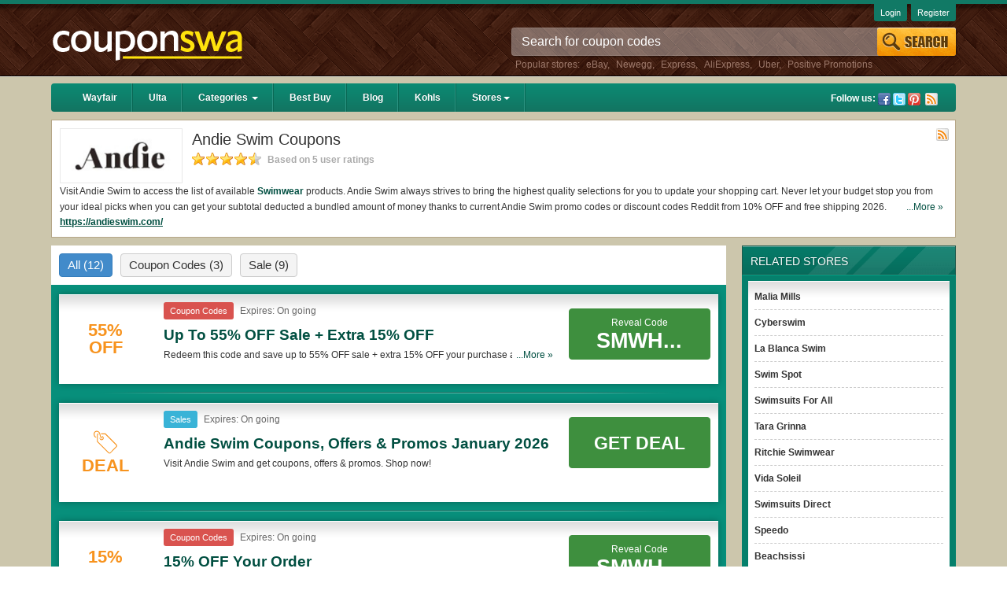

--- FILE ---
content_type: text/html; charset=UTF-8
request_url: https://couponswa.com/stores/andie-swim-coupons/
body_size: 14215
content:
<!DOCTYPE html>
<html lang="en">
<head>

    <meta content="text/html; charset=utf-8" http-equiv="Content-Type">
	<meta http-equiv="X-UA-Compatible" content="IE=edge" />
	<meta name="viewport" content="width=device-width, initial-scale=1" />

    
	<!-- Google tag (gtag.js) -->
<script async src="https://www.googletagmanager.com/gtag/js?id=G-HLN6YQJ51T"></script>
<script>
  window.dataLayer = window.dataLayer || [];
  function gtag(){dataLayer.push(arguments);}
  gtag('js', new Date());

  gtag('config', 'G-HLN6YQJ51T');
</script>
    
    <script type="text/javascript">
/*<![CDATA[*/

        var YII_CSRF_TOKEN = "29f164e31e93dfc0c90f49f821f2ca848d3997b4";
        var baseUrl = "https://couponswa.com";
        var themeUrl = "/themes/mobile";
        var userDevice = "computer";
    
/*]]>*/
</script>
<title>Andie Swim Coupons, Promo Codes & Deals 2026</title>
        <meta name="description" content="Find the latest verified Andie Swim Promo Codes, Coupons & Free Shipping. Save now Andie Swim Coupon Codes at Couponswa.com"/>
        <meta name="keywords" content="Andie Swim promo codes" />
        <meta name="title" content="Andie Swim Coupons, Promo Codes & Deals 2026" />
    <meta property="og:type" content="website" />
    <meta property="og:url" content="https://couponswa.com/stores/andie-swim-coupons/" />
    <meta property="og:image" content="https://couponswa.com/upload/store/large/2022_01_20_1642676153268_andie-swim-qfdmw.jpg" />
    <meta property="og:site_name" content="Couponswa {year}: Find Coupons & Discount Codes" />

    <meta name="generator" content="Couponswa {year}: Find Coupons & Discount Codes" />
    <link rel="image_src" href="https://couponswa.com/upload/store/large/2022_01_20_1642676153268_andie-swim-qfdmw.jpg" />
    <link href="/themes/mobile/files/img/favicon.ico" type="image/x-icon" rel="shortcut icon" />
    <link rel="canonical" href="https://couponswa.com/stores/andie-swim-coupons/" />
    <meta name="referrer" content="unsafe-URL">
    <meta name="msvalidate.01" content="0AF4F2848E612CBA2874AC0E404E4165" />
        <!-- speed optimize -->
    <link rel="preconnect" href="http://netgo.agoz.me">
    <link rel="preconnect" href="https://www.google-analytics.com">
<!-- Google Tag Manager -->
<script>(function(w,d,s,l,i){w[l]=w[l]||[];w[l].push({'gtm.start':
new Date().getTime(),event:'gtm.js'});var f=d.getElementsByTagName(s)[0],
j=d.createElement(s),dl=l!='dataLayer'?'&l='+l:'';j.async=true;j.src=
'https://www.googletagmanager.com/gtm.js?id='+i+dl;f.parentNode.insertBefore(j,f);
})(window,document,'script','dataLayer','GTM-MK6QTCF');</script>
<!-- End Google Tag Manager -->
    <link rel="stylesheet" href="/themes/mobile/files/css/style.min.css?v=31052021" />        <link rel="alternate" type="application/rss+xml" title="Couponswa {year}: Find Coupons & Discount Codes » Feed" href="https://couponswa.com/feed/" />

<script>
var elementTracking = '.clickredeem, .title-coupon span';
var siteTracking = 'couponswa';
var storeIdTracking = '4461';
var storeNameTracking = 'Andie Swim';
var couponNameTracking = '';
var couponIdTracking = '';
var referer = '';
var device = 'computer';
var uId = '5vvthyc3n93mjpivovz9ado8ccofq';
var queryString = '';

</script>

<script>
  (function(i,s,o,g,r,a,m){i['GoogleAnalyticsObject']=r;i[r]=i[r]||function(){
  (i[r].q=i[r].q||[]).push(arguments)},i[r].l=1*new Date();a=s.createElement(o),
  m=s.getElementsByTagName(o)[0];a.async=1;a.src=g;m.parentNode.insertBefore(a,m)
  })(window,document,'script','https://www.google-analytics.com/analytics.js','ga');

  ga('create', 'UA-48307066-2', 'auto');
  ga('send', 'pageview');
</script>
    <!-- Remove unwant params from url-->
    <script type="text/javascript">
        var blockParams = ["gclid"];
        var url = new URL(document.URL);
        if(url.searchParams.get('gclid')){
            blockParams.forEach(function (param) {
                url.searchParams.delete(param);
            });
            window.history.pushState('', '', url.href);
        }
    </script>
    <!-- END Remove unwant params from url-->
</head>
<body class="tc-body">
    <!-- Google Tag Manager (noscript) -->
<noscript><iframe src="https://www.googletagmanager.com/ns.html?id=GTM-MK6QTCF"
height="0" width="0" style="display:none;visibility:hidden"></iframe></noscript>
<!-- End Google Tag Manager (noscript) -->
<div class="header">
    <div class="container">
        <div class="row">
            <div class="col-sm-4 col-md-3 hidden-xs">
                <div class="logo">
                    <a href="https://couponswa.com">
                        <img class="img-responsive" src="[data-uri]"
                        alt="Couponswa {year}: Find Coupons & Discount Codes">
                    </a>
                </div>
            </div> <!-- END:Logo -->
            <!-- START:Search Box -->
            <div class="col-sm-8 col-md-6 col-md-offset-3 hidden-xs">
    <div class="search-box">
        <form class="form-inline" id="searchForm" method="get" action="https://couponswa.com/">
            <div class="form-group">
                <input type="hidden" id="storeSuggestUrl" value="https://couponswa.com/store-suggest/" />
                <input type="text" class="form-control" name="s" id="search-top" value="" autocomplete="off" placeholder="Search for coupon codes" title="Search" />
            </div>
            <input id="Search" type="submit" value="" name="Search" title="Search" />
            <div id="ajaxsuggest" class="auto-complete hidden-xs"></div>
        </form>
        <p class="search-links">Popular stores: <a href="https://couponswa.com/stores/ebay-coupons/" title="eBay coupons">eBay</a>, <a href="https://couponswa.com/stores/newegg-coupons/" title="Newegg coupons">Newegg</a>, <a href="https://couponswa.com/stores/express-coupons/" title="Express coupons">Express</a>, <a href="https://couponswa.com/stores/aliexpress-coupons/" title="AliExpress coupons">AliExpress</a>, <a href="https://couponswa.com/stores/uber-coupons/" title="Uber coupons">Uber</a>, <a href="https://couponswa.com/stores/positive-promotions-coupons/" title="Positive Promotions coupons">Positive Promotions</a></p>    </div>
</div> <!-- END:Search Box -->            <!-- END:Search Box -->
        </div>
        <div class="user-link hidden-xs">
                            <a href="https://couponswa.com/login/">Login</a>
                <a href="https://couponswa.com/register/">Register</a>
                    </div>
    </div> <!-- END:Container -->
</div> <!-- END:Header -->
<div class="container-brown">
    <div class="container">
        <div class="navbar navbar-inverse navbar-green" role="navigation">
    <div class="navbar-header">
        <button type="button" class="navbar-toggle" data-toggle="collapse" data-target=".navbar-collapse">
            <span class="sr-only">Toggle navigation</span>
            <span class="icon-bar"></span>
            <span class="icon-bar"></span>
            <span class="icon-bar"></span>
        </button>
        <button type="button" class="btn btn-transperent visible-xs" data-toggle="collapse" data-target="#search-sm">
            <span class="glyphicon glyphicon-search"></span>
        </button>
        <div class="navbar-brand visible-xs">
            <a href="https://couponswa.com">Couponswa</a>
        </div>
    </div>
    <!-- START:Menu Dropdown -->
    <div class="collapse navbar-collapse">
        <ul class="nav navbar-nav">
                                    <li class=""><a href="/stores/wayfair-coupons/">Wayfair</a></li>
                                                <li class=""><a href="/stores/ulta-coupons/">Ulta</a></li>
                                                <li class="dropdown "><a href="/categories/" class="dropdown-toggle" data-hover="dropdown" data-delay="0" data-close-others="false">Categories <b class="caret hidden-xs"></b></a>
                            <ul class="dropdown-menu hidden-xs">
    <li><a href="https://couponswa.com/coupon-category/shoes/">Shoes</a></li>
    <li><a href="https://couponswa.com/coupon-category/apparel/">Apparel</a></li>
    <li><a href="https://couponswa.com/coupon-category/food-beverage/">Food & Beverage </a></li>
    <li><a href="https://couponswa.com/coupon-category/flowers-gifts/">Flowers & Gifts </a></li>
    <li><a href="https://couponswa.com/coupon-category/gift-baskets/">Gift Baskets </a></li>
    <li><a href="https://couponswa.com/coupon-category/electronics/">Electronics</a></li>
    <li><a href="https://couponswa.com/coupon-category/home-decor/">Home Decor</a></li>
    <li><a href="https://couponswa.com/coupon-category/daily-deals/">Daily Deals</a></li>
    <li><a href="https://couponswa.com/coupon-category/home-and-garden/">Home and Garden </a></li>
    <li><a href="https://couponswa.com/coupon-category/department-stores/">Department-stores</a></li>
</ul>
                        </li>
                                            <li class=""><a href="/stores/best-buy-coupons/">Best Buy</a></li>
                                                <li class=""><a href="/blog/">Blog</a></li>
                                                <li class=""><a href="/stores/kohls-coupons/">Kohls</a></li>
                                         <li class="dropdown "><a href="/stores" class="dropdown-toggle" data-hover="dropdown" data-delay="0" data-close-others="false">Stores<b class="caret hidden-xs"></b></a>
                            <ul class="dropdown-menu hidden-xs">
    <li><a href="https://couponswa.com/stores/target-coupons/">Target</a></li>
    <li><a href="https://couponswa.com/stores/lane-bryant-coupons/">Lane Bryant</a></li>
    <li><a href="https://couponswa.com/stores/rug-doctor-coupons/">Rug Doctor</a></li>
    <li><a href="https://couponswa.com/stores/adam-and-eve-coupons/">Adam and Eve</a></li>
    <li><a href="https://couponswa.com/stores/omaha-steaks-coupons/">Omaha Steaks</a></li>
    <li><a href="https://couponswa.com/stores/wayfair-coupons/">Wayfair</a></li>
    <li><a href="https://couponswa.com/stores/adorama-coupons/">Adorama</a></li>
    <li><a href="https://couponswa.com/stores/woot-coupons/">Woot</a></li>
    <li><a href="https://couponswa.com/stores/proflowers-coupons/">ProFlowers</a></li>
    <li><a href="https://couponswa.com/stores/shari-s-berries-coupons/">Shari's Berries</a></li>
    <li><a href="https://couponswa.com/stores/boscovs-coupons/">Boscovs</a></li>
    <li><a href="https://couponswa.com/stores/cvs-photo-coupons/">CVS Photo</a></li>
    <li><a href="https://couponswa.com/stores/justice-coupons/">Justice</a></li>
    <li><a href="https://couponswa.com/stores/autozone-coupons/">AutoZone</a></li>
    <li><a href="https://couponswa.com/stores/belk-coupons/">Belk</a></li>
    <li><a href="https://couponswa.com/stores/cabelas-coupons/">Cabelas</a></li>
    <li><a href="https://couponswa.com/stores/nordstrom-coupons/">NORDSTROM</a></li>
    <li><a href="https://couponswa.com/stores/restoration-hardware-coupons/">Restoration Hardware</a></li>
    <li><a href="https://couponswa.com/stores/ulta-coupons/">ULTA</a></li>
    <li><a href="https://couponswa.com/stores/home-depot-coupons/">Home Depot</a></li>
    <li><a href="https://couponswa.com/stores/ltd-commodities-coupons/">LTD Commodities</a></li>
    <li><a href="https://couponswa.com/stores/hautelook-coupons/">HauteLook</a></li>
    <li><a href="https://couponswa.com/stores/pottery-barn-coupons/">Pottery Barn</a></li>
    <li><a href="https://couponswa.com/stores/ollies-coupons/">Ollies</a></li>
    <li><a href="https://couponswa.com/stores/doordash-coupons/">Doordash</a></li>
    <li><a href="https://couponswa.com/stores/steelseries-coupons/">SteelSeries</a></li>
    <li><a href="https://couponswa.com/stores/belkin-coupons/">Belkin</a></li>
    <li><a href="https://couponswa.com/stores/oculus-coupons/">Oculus</a></li>
</ul>
                        </li>
        </ul>
        <!-- END:Menu Dropdown -->

        <div class="follow-us pull-right hidden-xs">
            <span>Follow us:</span>
            <a class="facebook" href="https://www.facebook.com/CouponSwacom/" target="_blank" rel="nofollow" title="Facebook">Facebook</a><a class="twitter" href="https://twitter.com/couponswa/" target="_blank" rel="nofollow" title="Twitter">Twitter</a><a class="pin" href="https://www.pinterest.com/Couponswa/" target="_blank" rel="nofollow" title="Pinterest">Pinterest</a>            <a class="rss" href="https://couponswa.com/feed/?post_type=coupon" target="_blank" rel="nofollow">Rss</a>
        </div>
    </div>
</div><div class="search-mobile hidden-ms">
    <form id="search-sm" class="form-inline collapse" method="get" action="https://couponswa.com/">
        <div class="form-group">
            <input type="hidden" id="mobileSuggestUrl" value="https://couponswa.com/coupon/public/default/ajaxMobileSuggest/" />
            <input type="text" id="search-mobile" class="form-control" autocomplete="off" placeholder="Search coupon..." name="s" />
        </div>
    </form>
    <ul id="autocomplete-mobile"></ul>
</div><div class="row">
    <div class="store-info clearfix">
        <a href="https://couponswa.com/go-store/andie-swim-coupons/"><img class="logo img-responsive" alt="Andie Swim Coupons" src="/upload/store/large/2022_01_20_1642676153268_andie-swim-qfdmw.jpg" /></a>
        <h1>Andie Swim Coupons</h1>
        <div class="star-rating">
            <span class="rating-static rating-45"></span>
            <span class="count-rating">
                Based on 5 user ratings
            </span>
        </div>
                <a class="rss-link" target="_blank" rel="nofollow" href="https://couponswa.com/stores/andie-swim-coupons/feed/">Rss</a>
        <div class="more">
            <div class="more more-less-text" data-lines="2" data-more-text="More &raquo;" style="max-height: 41px; overflow: hidden; line-height:20px; display: block">
                <p><span data-preserver-spaces="true">Visit Andie Swim to access the list of available </span><strong><span data-preserver-spaces="true"><a href='https://couponswa.com/coupon-category/swimwear/'>Swimwear</a></span></strong><span data-preserver-spaces="true"> products. Andie Swim always strives to bring the highest quality selections for you to update your shopping cart. Never let your budget stop you from your ideal picks when you can get your subtotal deducted a bundled amount of money thanks to current Andie Swim promo codes or discount codes Reddit from 10% OFF and free shipping 2026.</span></p>
<h2><span style="font-size: 11pt;"><strong>Are there valid Andie Swim Coupons on Reddit? </strong></span></h2>
<p>Yes. <strong><a href="https://couponswa.com/">Couponswa.com</a></strong> collects the latest Andie Swim Coupons Reddit if available. All you need to do is run your eyes over the list of working Andie Swim coupons and promo codes and get Andie Swim coupons Reddit to add to your orders for the biggest savings. *No matter what Andie Swim coupons you wish to use, always remember to check the terms & conditions of the discount to ensure your savings when it comes to payment.</p>
<h2><span style="font-size: 11pt;"><strong>Are there valid </strong></span><span style="font-size: 11pt;"><strong>Andie Swim promo codes?</strong></span></h2>
<p style="line-height: 1.38; margin-top: 12pt; margin-bottom: 12pt;">Yes. There are various choices of “wow” Andie Swim promo codes such as 10% OFF, 20% OFF, or free shipping for you to complete your purchases without paying for the full price of your orders. *Please note that Andie Swim coupons or discounts will be only available on qualifying orders. Please check the T&Cs of your selected promo code clearly to ensure your savings.</p>            </div>
        </div>    
        <a target="_blank" href="https://couponswa.com/go-store/andie-swim-coupons/" class="store-url">https://andieswim.com/</a>
            </div>
    <div class="pull-right col-xs-12 col-sm-12 col-md-3 hidden-xs">
        <div class="column-right">
            <div class="related-stores sidebar clearfix">
    <h2>related stores</h2>
    <div class="sidebar-content">
        <ul>
                                <li>
                        <a href="https://couponswa.com/stores/malia-mills-coupons/" title="Malia Mills">Malia Mills</a>
                    </li>
                                        <li>
                        <a href="https://couponswa.com/stores/cyberswim-coupons/" title="Cyberswim">Cyberswim</a>
                    </li>
                                        <li>
                        <a href="https://couponswa.com/stores/la-blanca-swim-coupons/" title="La Blanca Swim">La Blanca Swim</a>
                    </li>
                                        <li>
                        <a href="https://couponswa.com/stores/swim-spot-coupons/" title="Swim Spot">Swim Spot</a>
                    </li>
                                        <li>
                        <a href="https://couponswa.com/stores/swimsuits-for-all-coupons/" title="Swimsuits For All">Swimsuits For All</a>
                    </li>
                                        <li>
                        <a href="https://couponswa.com/stores/tara-grinna-coupons/" title="Tara Grinna">Tara Grinna</a>
                    </li>
                                        <li>
                        <a href="https://couponswa.com/stores/ritchie-swimwear-coupons/" title="Ritchie Swimwear">Ritchie Swimwear</a>
                    </li>
                                        <li>
                        <a href="https://couponswa.com/stores/vida-soleil-coupons/" title="Vida Soleil">Vida Soleil</a>
                    </li>
                                        <li>
                        <a href="https://couponswa.com/stores/swimsuits-direct-coupons/" title="Swimsuits Direct">Swimsuits Direct</a>
                    </li>
                                        <li>
                        <a href="https://couponswa.com/stores/speedo-coupons/" title="Speedo">Speedo</a>
                    </li>
                                        <li>
                        <a href="https://couponswa.com/stores/beachsissi-coupons/" title="Beachsissi">Beachsissi</a>
                    </li>
                                        <li>
                        <a href="https://couponswa.com/stores/anne-cole-coupons/" title="Anne Cole">Anne Cole</a>
                    </li>
                                        <li>
                        <a href="https://couponswa.com/stores/fin-fun-coupons/" title="Fin Fun">Fin Fun</a>
                    </li>
                                        <li>
                        <a href="https://couponswa.com/stores/maamgic-coupons/" title="Maamgic">Maamgic</a>
                    </li>
                            </ul>
    </div>
</div><div class="lastest-coupon sidebar clearfix hidden-xs">
    <h2>suggested stores</h2>
    <div class="sidebar-content">
        <ul>
                                <li>
                        <a href="https://couponswa.com/stores/greeting-card-universe-coupons/" title="Greeting Card Universe">Greeting Card Universe</a>
                    </li>
                                        <li>
                        <a href="https://couponswa.com/stores/danzia-coupons/" title="Danzia">Danzia</a>
                    </li>
                                        <li>
                        <a href="https://couponswa.com/stores/newchic-coupons/" title="Newchic">Newchic</a>
                    </li>
                                        <li>
                        <a href="https://couponswa.com/stores/chi-chi-london-coupons/" title="Chi Chi London">Chi Chi London</a>
                    </li>
                                        <li>
                        <a href="https://couponswa.com/stores/simply-magnetic-me-coupons/" title="Simply Magnetic Me">Simply Magnetic Me</a>
                    </li>
                                        <li>
                        <a href="https://couponswa.com/stores/cnkdigital-com-coupons/" title="CNKdigital.com">CNKdigital.com</a>
                    </li>
                                        <li>
                        <a href="https://couponswa.com/stores/renpho-coupons/" title="Renpho">Renpho</a>
                    </li>
                                        <li>
                        <a href="https://couponswa.com/stores/hollar-coupons/" title="Hollar">Hollar</a>
                    </li>
                                        <li>
                        <a href="https://couponswa.com/stores/nasm-coupons/" title="NASM">NASM</a>
                    </li>
                                        <li>
                        <a href="https://couponswa.com/stores/homebase-coupons/" title="Homebase">Homebase</a>
                    </li>
                                        <li>
                        <a href="https://couponswa.com/stores/sms-audio-llc-coupons/" title="SMS Audio LLC">SMS Audio LLC</a>
                    </li>
                                        <li>
                        <a href="https://couponswa.com/stores/defender-pro-coupons/" title="Defender Pro">Defender Pro</a>
                    </li>
                                        <li>
                        <a href="https://couponswa.com/stores/camofire-coupons/" title="Camofire">Camofire</a>
                    </li>
                                        <li>
                        <a href="https://couponswa.com/stores/pasta-cheese-coupons/" title="PastaCheese ">PastaCheese </a>
                    </li>
                            </ul>
    </div>
</div><!-- End:Lastest Coupon -->                    </div>
    </div>
    <div class="pull-left col-xs-12 col-sm-12 col-md-9">
        <div class="column-left">

            <div class="coupon-tab">
                                    <ul class="nav">

                        <li class="all-coupon current">
                            <span>
                                All
                                <i class="count">(12)</i>
                            </span>
                        </li>
                                                        <li class="coupon-codes">
                                    <span>
                                        Coupon Codes                                        <i class="count">(3)</i>
                                    </span>
                                </li>
                                                                <li class="sale">
                                    <span>
                                        Sale                                        <i class="count">(9)</i>
                                    </span>
                                </li>
                                                    </ul>
                                
<div class="tab-content">
                    <ul class="coupon-list is-store">
            <li class=" type-coupon-codes">
    <div class="detail">
        <div class="description">
            <div class="item-logo">
                                    <a class="clickredeem" style="margin-right: 10px;" data-clipboard-text="SMWHJYQDT" data-id="48776" data-open="_blank" href="javascript:void(0)">
                                                    <div class="coupon-label-context percent-off">
                                <div class="percent-label">55%</div>
                                <div class="off-label">Off</div>
                            </div>

                                                </a>
                            </div>
            <div class="item-content">
                <div class="metadata">
                                        <span class="coupon-type filter-code hidden-xs">Coupon Codes</span>                    <span class="expires">Expires:
                        On going                    </span>
                    <div>
                        <h3 class="title-coupon" data-id="48776" data-clipboard-text="SMWHJYQDT">Up To 55% OFF Sale + Extra 15% OFF </h3>
                    </div>
                    <div class="desc hidden-mobile">
                        <div>
                            <div class="more-less-text" data-none-clear="true" data-lines="1" data-more-text="More &raquo;" style="max-height: 21px; overflow: hidden; line-height:20px;">Redeem this code and save up to 55% OFF sale + extra 15% OFF your purchase at Andie Swim. Don't miss out!</div>
                        </div>
                    </div>
                    <div class="actions">
                        <ul class="actions-list clearfix">
                                                    </ul>
                    </div><!-- END:Action -->
                </div>
                <div class="action-button">
                                            <div class="reveal-code clickredeem" data-id="48776" title="Copy" data-placement="right" data-clipboard-text="SMWHJYQDT" data-open="_blank">
                            <div class=">reveal-text">Reveal Code</div>
                            <div class="coupon-code">SMWH...</div>
                        </div>
                                    </div>
            </div>
        </div>
    </div>

    </li>

<script type="application/ld+json">
    {
        "@context": "https://schema.org",
        "@type": "Offer",
        "url": "https://couponswa.com/stores/andie-swim-coupons/",
        "name": "Up To 55% OFF Sale + Extra 15% OFF",
        "description": "Redeem this code and save up to 55% OFF sale + extra 15% OFF your purchase at Andie Swim. Don't miss out!",
        "itemOffered": {
            "@type": "Thing",
            "name": "Positive Promotions"
        }
    }
</script><li class=" type-sale">
    <div class="detail">
        <div class="description">
            <div class="item-logo">
                                    <a class="clickredeem" style="margin-right: 10px;" data-clipboard-text="Get Deal" data-id="48777" data-open="_blank" href="javascript:void(0)">
                                                    <div class="coupon-label-context deal-box">
                                <div class="tag-label">
                                    <svg version="1.1" xmlns="http://www.w3.org/2000/svg" xmlns:xlink="http://www.w3.org/1999/xlink" x="0px" y="0px" viewBox="0 0 32 32" style="enable-background:new 0 0 32 32;" xml:space="preserve">
                                        <g>
                                            <path class="tag-icon" d="M10,4h6l15.3,15.3c0.9,0.9,0.9,2.3,0,3.2l-8.2,8.2c-0.9,0.9-2.3,0.9-3.2,0L4.6,15.5V6.3c0-1.1,0.7-2,1.8-2.2
                                            c0.2,0.3,0.3,0.7,0.4,1.1c-0.6,0-1.1,0.6-1.1,1.1v8.6l15,15.1c0.4,0.4,1.2,0.4,1.6,0l8.2-8.3c0.4-0.4,0.4-1.2,0-1.6L15.4,5.2h-5.2
                                            c0-0.1-0.1-0.3-0.1-0.4C10.2,4.5,10.1,4.3,10,4L10,4L10,4z"/>
                                            <path class="tag-icon" d="M10.8,7.5C10.9,7.5,10.9,7.5,10.8,7.5c1.6,0,2.9,1.3,2.9,2.9s-1.3,2.9-2.9,2.9S8,11.9,8,10.3
                                            c0-0.2,0-0.4,0.1-0.5c0.7,1.5,1.5,2.1,2.7,2.3c0,0,0,0,0,0c0,0,0,0,0.1,0c0.9,0,1.7-0.8,1.7-1.7c0-0.8-0.5-1.4-1.2-1.7c0,0,0,0,0,0
                                            C11.2,8.4,11,8,10.8,7.5L10.8,7.5L10.8,7.5z"/>
                                            <path class="tag-icon" d="M9.1,5c-1-5-6.4-5.7-8.4-2.4c-1.7,2.6,0,7.2,2.8,7.2V8.6c-1.8,0-3-3.5-1.8-5.4c1.5-2.4,5.5-1.9,6.3,2
                                            c0.9,4.7,1.6,5.7,3.5,5.7V9.7C10.3,9.7,9.9,9.2,9.1,5L9.1,5z"/>
                                        </g>
                                    </svg>
                                </div>
                                <div class="deal-label">Deal</div>
                            </div>
                                                </a>
                            </div>
            <div class="item-content">
                <div class="metadata">
                                        <span class="coupon-type filter-sales hidden-xs">sales</span>                    <span class="expires">Expires:
                        On going                    </span>
                    <div>
                        <h3 class="title-coupon" data-id="48777" data-clipboard-text="Get Deal">Andie Swim Coupons, Offers & Promos January 2026 </h3>
                    </div>
                    <div class="desc hidden-mobile">
                        <div>
                            <div class="more-less-text" data-none-clear="true" data-lines="1" data-more-text="More &raquo;" style="max-height: 21px; overflow: hidden; line-height:20px;">Visit Andie Swim and get coupons, offers & promos. Shop now!</div>
                        </div>
                    </div>
                    <div class="actions">
                        <ul class="actions-list clearfix">
                                                    </ul>
                    </div><!-- END:Action -->
                </div>
                <div class="action-button">
                                            <button class="btn getdeal-button clickredeem" data-id="48777" title="Click to open site" data-placement="right" data-clipboard-text="Get Deal" data-open="_blank">Get Deal</button>
                                    </div>
            </div>
        </div>
    </div>

    </li>

<script type="application/ld+json">
    {
        "@context": "https://schema.org",
        "@type": "Offer",
        "url": "https://couponswa.com/stores/andie-swim-coupons/",
        "name": "Andie Swim Coupons, Offers & Promos January 2026",
        "description": "Visit Andie Swim and get coupons, offers & promos. Shop now!",
        "itemOffered": {
            "@type": "Thing",
            "name": "Positive Promotions"
        }
    }
</script><li class=" type-coupon-codes">
    <div class="detail">
        <div class="description">
            <div class="item-logo">
                                    <a class="clickredeem" style="margin-right: 10px;" data-clipboard-text="SMWHJYQDT" data-id="48779" data-open="_blank" href="javascript:void(0)">
                                                    <div class="coupon-label-context percent-off">
                                <div class="percent-label">15%</div>
                                <div class="off-label">Off</div>
                            </div>

                                                </a>
                            </div>
            <div class="item-content">
                <div class="metadata">
                                        <span class="coupon-type filter-code hidden-xs">Coupon Codes</span>                    <span class="expires">Expires:
                        On going                    </span>
                    <div>
                        <h3 class="title-coupon" data-id="48779" data-clipboard-text="SMWHJYQDT">15% OFF Your Order </h3>
                    </div>
                    <div class="desc hidden-mobile">
                        <div>
                            <div class="more-less-text" data-none-clear="true" data-lines="1" data-more-text="More &raquo;" style="max-height: 21px; overflow: hidden; line-height:20px;">Apply this code and get 15% OFF your order at Andie Swim. Hurry up!</div>
                        </div>
                    </div>
                    <div class="actions">
                        <ul class="actions-list clearfix">
                                                    </ul>
                    </div><!-- END:Action -->
                </div>
                <div class="action-button">
                                            <div class="reveal-code clickredeem" data-id="48779" title="Copy" data-placement="right" data-clipboard-text="SMWHJYQDT" data-open="_blank">
                            <div class=">reveal-text">Reveal Code</div>
                            <div class="coupon-code">SMWH...</div>
                        </div>
                                    </div>
            </div>
        </div>
    </div>

    </li>

<script type="application/ld+json">
    {
        "@context": "https://schema.org",
        "@type": "Offer",
        "url": "https://couponswa.com/stores/andie-swim-coupons/",
        "name": "15% OFF Your Order",
        "description": "Apply this code and get 15% OFF your order at Andie Swim. Hurry up!",
        "itemOffered": {
            "@type": "Thing",
            "name": "Positive Promotions"
        }
    }
</script><li class=" type-coupon-codes">
    <div class="detail">
        <div class="description">
            <div class="item-logo">
                                    <a class="clickredeem" style="margin-right: 10px;" data-clipboard-text="2FAJ8RPVW" data-id="48778" data-open="_blank" href="javascript:void(0)">
                                                    <div class="coupon-label-context free-shipping">
                                <div class="free-label">Free</div>
                                <div class="shipping-label">Shipping</div>
                            </div>
                                                </a>
                            </div>
            <div class="item-content">
                <div class="metadata">
                                        <span class="coupon-type filter-code hidden-xs">Coupon Codes</span>                    <span class="expires">Expires:
                        On going                    </span>
                    <div>
                        <h3 class="title-coupon" data-id="48778" data-clipboard-text="2FAJ8RPVW">FREE Shipping On Your Purchase </h3>
                    </div>
                    <div class="desc hidden-mobile">
                        <div>
                            <div class="more-less-text" data-none-clear="true" data-lines="1" data-more-text="More &raquo;" style="max-height: 21px; overflow: hidden; line-height:20px;">Get FREE shipping on your purchase with code at Andie Swim. Apply now!</div>
                        </div>
                    </div>
                    <div class="actions">
                        <ul class="actions-list clearfix">
                                                    </ul>
                    </div><!-- END:Action -->
                </div>
                <div class="action-button">
                                            <div class="reveal-code clickredeem" data-id="48778" title="Copy" data-placement="right" data-clipboard-text="2FAJ8RPVW" data-open="_blank">
                            <div class=">reveal-text">Reveal Code</div>
                            <div class="coupon-code">2FAJ...</div>
                        </div>
                                    </div>
            </div>
        </div>
    </div>

    </li>

<script type="application/ld+json">
    {
        "@context": "https://schema.org",
        "@type": "Offer",
        "url": "https://couponswa.com/stores/andie-swim-coupons/",
        "name": "FREE Shipping On Your Purchase",
        "description": "Get FREE shipping on your purchase with code at Andie Swim. Apply now!",
        "itemOffered": {
            "@type": "Thing",
            "name": "Positive Promotions"
        }
    }
</script><li class=" type-sale">
    <div class="detail">
        <div class="description">
            <div class="item-logo">
                                    <a class="clickredeem" style="margin-right: 10px;" data-clipboard-text="Get Deal" data-id="48780" data-open="_blank" href="javascript:void(0)">
                                                    <div class="coupon-label-context percent-off">
                                <div class="percent-label">55%</div>
                                <div class="off-label">Off</div>
                            </div>

                                                </a>
                            </div>
            <div class="item-content">
                <div class="metadata">
                                        <span class="coupon-type filter-sales hidden-xs">sales</span>                    <span class="expires">Expires:
                        On going                    </span>
                    <div>
                        <h3 class="title-coupon" data-id="48780" data-clipboard-text="Get Deal">Up To 55% OFF Sale + FREE Shipping </h3>
                    </div>
                    <div class="desc hidden-mobile">
                        <div>
                            <div class="more-less-text" data-none-clear="true" data-lines="1" data-more-text="More &raquo;" style="max-height: 21px; overflow: hidden; line-height:20px;">Save up to 55% OFF sale + FREE shipping on $125+ orders for Swim Club members at Andie Swim. Don't miss it!</div>
                        </div>
                    </div>
                    <div class="actions">
                        <ul class="actions-list clearfix">
                                                    </ul>
                    </div><!-- END:Action -->
                </div>
                <div class="action-button">
                                            <button class="btn getdeal-button clickredeem" data-id="48780" title="Click to open site" data-placement="right" data-clipboard-text="Get Deal" data-open="_blank">Get Deal</button>
                                    </div>
            </div>
        </div>
    </div>

    </li>

<script type="application/ld+json">
    {
        "@context": "https://schema.org",
        "@type": "Offer",
        "url": "https://couponswa.com/stores/andie-swim-coupons/",
        "name": "Up To 55% OFF Sale + FREE Shipping",
        "description": "Save up to 55% OFF sale + FREE shipping on $125+ orders for Swim Club members at Andie Swim. Don't miss it!",
        "itemOffered": {
            "@type": "Thing",
            "name": "Positive Promotions"
        }
    }
</script><li class=" type-sale">
    <div class="detail">
        <div class="description">
            <div class="item-logo">
                                    <a class="clickredeem" style="margin-right: 10px;" data-clipboard-text="Get Deal" data-id="48781" data-open="_blank" href="javascript:void(0)">
                                                    <div class="coupon-label-context free-shipping">
                                <div class="free-label">Free</div>
                                <div class="shipping-label">Shipping</div>
                            </div>
                                                </a>
                            </div>
            <div class="item-content">
                <div class="metadata">
                                        <span class="coupon-type filter-sales hidden-xs">sales</span>                    <span class="expires">Expires:
                        On going                    </span>
                    <div>
                        <h3 class="title-coupon" data-id="48781" data-clipboard-text="Get Deal">FREE Shipping On Your First Order W/ Email Sign Up </h3>
                    </div>
                    <div class="desc hidden-mobile">
                        <div>
                            <div class="more-less-text" data-none-clear="true" data-lines="1" data-more-text="More &raquo;" style="max-height: 21px; overflow: hidden; line-height:20px;">Receive FREE shipping when you sign up for emails at Andie Swim. Sign up now!</div>
                        </div>
                    </div>
                    <div class="actions">
                        <ul class="actions-list clearfix">
                                                    </ul>
                    </div><!-- END:Action -->
                </div>
                <div class="action-button">
                                            <button class="btn getdeal-button clickredeem" data-id="48781" title="Click to open site" data-placement="right" data-clipboard-text="Get Deal" data-open="_blank">Get Deal</button>
                                    </div>
            </div>
        </div>
    </div>

    </li>

<script type="application/ld+json">
    {
        "@context": "https://schema.org",
        "@type": "Offer",
        "url": "https://couponswa.com/stores/andie-swim-coupons/",
        "name": "FREE Shipping On Your First Order W/ Email Sign Up",
        "description": "Receive FREE shipping when you sign up for emails at Andie Swim. Sign up now!",
        "itemOffered": {
            "@type": "Thing",
            "name": "Positive Promotions"
        }
    }
</script><li class=" type-sale">
    <div class="detail">
        <div class="description">
            <div class="item-logo">
                                    <a class="clickredeem" style="margin-right: 10px;" data-clipboard-text="Get Deal" data-id="48782" data-open="_blank" href="javascript:void(0)">
                                                    <div class="coupon-label-context percent-off">
                                <div class="percent-label">$20</div>
                                <div class="off-label">Off</div>
                            </div>
                                                </a>
                            </div>
            <div class="item-content">
                <div class="metadata">
                                        <span class="coupon-type filter-sales hidden-xs">sales</span>                    <span class="expires">Expires:
                        On going                    </span>
                    <div>
                        <h3 class="title-coupon" data-id="48782" data-clipboard-text="Get Deal">Up To $20 OFF Birthday Coupon For Rewards Members </h3>
                    </div>
                    <div class="desc hidden-mobile">
                        <div>
                            <div class="more-less-text" data-none-clear="true" data-lines="1" data-more-text="More &raquo;" style="max-height: 21px; overflow: hidden; line-height:20px;">Andie Swim offers up to $20 OFF birthday coupon for rewards members. Join now!</div>
                        </div>
                    </div>
                    <div class="actions">
                        <ul class="actions-list clearfix">
                                                    </ul>
                    </div><!-- END:Action -->
                </div>
                <div class="action-button">
                                            <button class="btn getdeal-button clickredeem" data-id="48782" title="Click to open site" data-placement="right" data-clipboard-text="Get Deal" data-open="_blank">Get Deal</button>
                                    </div>
            </div>
        </div>
    </div>

    </li>

<script type="application/ld+json">
    {
        "@context": "https://schema.org",
        "@type": "Offer",
        "url": "https://couponswa.com/stores/andie-swim-coupons/",
        "name": "Up To $20 OFF Birthday Coupon For Rewards Members",
        "description": "Andie Swim offers up to $20 OFF birthday coupon for rewards members. Join now!",
        "itemOffered": {
            "@type": "Thing",
            "name": "Positive Promotions"
        }
    }
</script><li class=" type-sale">
    <div class="detail">
        <div class="description">
            <div class="item-logo">
                                    <a class="clickredeem" style="margin-right: 10px;" data-clipboard-text="Get Deal" data-id="48783" data-open="_blank" href="javascript:void(0)">
                                                    <div class="coupon-label-context percent-off">
                                <div class="percent-label">$15</div>
                                <div class="off-label">Off</div>
                            </div>
                                                </a>
                            </div>
            <div class="item-content">
                <div class="metadata">
                                        <span class="coupon-type filter-sales hidden-xs">sales</span>                    <span class="expires">Expires:
                        On going                    </span>
                    <div>
                        <h3 class="title-coupon" data-id="48783" data-clipboard-text="Get Deal">$15 OFF Your Purchase For Referring Friends </h3>
                    </div>
                    <div class="desc hidden-mobile">
                        <div>
                            <div class="more-less-text" data-none-clear="true" data-lines="1" data-more-text="More &raquo;" style="max-height: 21px; overflow: hidden; line-height:20px;">Take $15 OFF your purchase for referring friends at Andie Swim. Get the deal now!</div>
                        </div>
                    </div>
                    <div class="actions">
                        <ul class="actions-list clearfix">
                                                    </ul>
                    </div><!-- END:Action -->
                </div>
                <div class="action-button">
                                            <button class="btn getdeal-button clickredeem" data-id="48783" title="Click to open site" data-placement="right" data-clipboard-text="Get Deal" data-open="_blank">Get Deal</button>
                                    </div>
            </div>
        </div>
    </div>

    </li>

<script type="application/ld+json">
    {
        "@context": "https://schema.org",
        "@type": "Offer",
        "url": "https://couponswa.com/stores/andie-swim-coupons/",
        "name": "$15 OFF Your Purchase For Referring Friends",
        "description": "Take $15 OFF your purchase for referring friends at Andie Swim. Get the deal now!",
        "itemOffered": {
            "@type": "Thing",
            "name": "Positive Promotions"
        }
    }
</script><li class=" type-sale">
    <div class="detail">
        <div class="description">
            <div class="item-logo">
                                    <a class="clickredeem" style="margin-right: 10px;" data-clipboard-text="Get Deal" data-id="48785" data-open="_blank" href="javascript:void(0)">
                                                    <div class="coupon-label-context free-shipping">
                                <div class="free-label">Free</div>
                                <div class="shipping-label">Shipping</div>
                            </div>
                                                </a>
                            </div>
            <div class="item-content">
                <div class="metadata">
                                        <span class="coupon-type filter-sales hidden-xs">sales</span>                    <span class="expires">Expires:
                        On going                    </span>
                    <div>
                        <h3 class="title-coupon" data-id="48785" data-clipboard-text="Get Deal">FREE Standard Shipping On Orders Of $125+ For Swim Club Members </h3>
                    </div>
                    <div class="desc hidden-mobile">
                        <div>
                            <div class="more-less-text" data-none-clear="true" data-lines="1" data-more-text="More &raquo;" style="max-height: 21px; overflow: hidden; line-height:20px;">Andie Swim offers FREE standard shipping on orders of $125+ for swim club members. Buy now!</div>
                        </div>
                    </div>
                    <div class="actions">
                        <ul class="actions-list clearfix">
                                                    </ul>
                    </div><!-- END:Action -->
                </div>
                <div class="action-button">
                                            <button class="btn getdeal-button clickredeem" data-id="48785" title="Click to open site" data-placement="right" data-clipboard-text="Get Deal" data-open="_blank">Get Deal</button>
                                    </div>
            </div>
        </div>
    </div>

    </li>

<script type="application/ld+json">
    {
        "@context": "https://schema.org",
        "@type": "Offer",
        "url": "https://couponswa.com/stores/andie-swim-coupons/",
        "name": "FREE Standard Shipping On Orders Of $125+ For Swim Club Members",
        "description": "Andie Swim offers FREE standard shipping on orders of $125+ for swim club members. Buy now!",
        "itemOffered": {
            "@type": "Thing",
            "name": "Positive Promotions"
        }
    }
</script><li class=" type-sale">
    <div class="detail">
        <div class="description">
            <div class="item-logo">
                                    <a class="clickredeem" style="margin-right: 10px;" data-clipboard-text="Get Deal" data-id="48784" data-open="_blank" href="javascript:void(0)">
                                                    <div class="coupon-label-context percent-off">
                                <div class="percent-label">25%</div>
                                <div class="off-label">Off</div>
                            </div>

                                                </a>
                            </div>
            <div class="item-content">
                <div class="metadata">
                                        <span class="coupon-type filter-sales hidden-xs">sales</span>                    <span class="expires">Expires:
                        On going                    </span>
                    <div>
                        <h3 class="title-coupon" data-id="48784" data-clipboard-text="Get Deal">Up To 25% OFF Bundles </h3>
                    </div>
                    <div class="desc hidden-mobile">
                        <div>
                            <div class="more-less-text" data-none-clear="true" data-lines="1" data-more-text="More &raquo;" style="max-height: 21px; overflow: hidden; line-height:20px;">Enjoy up to 25% OFF bundles at Andie Swim. Go for it now!</div>
                        </div>
                    </div>
                    <div class="actions">
                        <ul class="actions-list clearfix">
                                                    </ul>
                    </div><!-- END:Action -->
                </div>
                <div class="action-button">
                                            <button class="btn getdeal-button clickredeem" data-id="48784" title="Click to open site" data-placement="right" data-clipboard-text="Get Deal" data-open="_blank">Get Deal</button>
                                    </div>
            </div>
        </div>
    </div>

    </li>

<script type="application/ld+json">
    {
        "@context": "https://schema.org",
        "@type": "Offer",
        "url": "https://couponswa.com/stores/andie-swim-coupons/",
        "name": "Up To 25% OFF Bundles",
        "description": "Enjoy up to 25% OFF bundles at Andie Swim. Go for it now!",
        "itemOffered": {
            "@type": "Thing",
            "name": "Positive Promotions"
        }
    }
</script><li class=" type-sale">
    <div class="detail">
        <div class="description">
            <div class="item-logo">
                                    <a class="clickredeem" style="margin-right: 10px;" data-clipboard-text="Get Deal" data-id="48787" data-open="_blank" href="javascript:void(0)">
                                                    <div class="coupon-label-context percent-off">
                                <div class="percent-label">45%</div>
                                <div class="off-label">Off</div>
                            </div>

                                                </a>
                            </div>
            <div class="item-content">
                <div class="metadata">
                                        <span class="coupon-type filter-sales hidden-xs">sales</span>                    <span class="expires">Expires:
                        On going                    </span>
                    <div>
                        <h3 class="title-coupon" data-id="48787" data-clipboard-text="Get Deal">Up To 45% OFF One-Pieces </h3>
                    </div>
                    <div class="desc hidden-mobile">
                        <div>
                            <div class="more-less-text" data-none-clear="true" data-lines="1" data-more-text="More &raquo;" style="max-height: 21px; overflow: hidden; line-height:20px;">Tap the link and get up to 45% OFF one pieces at Andie Swim. Buy today!</div>
                        </div>
                    </div>
                    <div class="actions">
                        <ul class="actions-list clearfix">
                                                    </ul>
                    </div><!-- END:Action -->
                </div>
                <div class="action-button">
                                            <button class="btn getdeal-button clickredeem" data-id="48787" title="Click to open site" data-placement="right" data-clipboard-text="Get Deal" data-open="_blank">Get Deal</button>
                                    </div>
            </div>
        </div>
    </div>

    </li>

<script type="application/ld+json">
    {
        "@context": "https://schema.org",
        "@type": "Offer",
        "url": "https://couponswa.com/stores/andie-swim-coupons/",
        "name": "Up To 45% OFF One-Pieces",
        "description": "Tap the link and get up to 45% OFF one pieces at Andie Swim. Buy today!",
        "itemOffered": {
            "@type": "Thing",
            "name": "Positive Promotions"
        }
    }
</script><li class=" type-sale">
    <div class="detail">
        <div class="description">
            <div class="item-logo">
                                    <a class="clickredeem" style="margin-right: 10px;" data-clipboard-text="Get Deal" data-id="48786" data-open="_blank" href="javascript:void(0)">
                                                    <div class="coupon-label-context percent-off">
                                <div class="percent-label">35%</div>
                                <div class="off-label">Off</div>
                            </div>

                                                </a>
                            </div>
            <div class="item-content">
                <div class="metadata">
                                        <span class="coupon-type filter-sales hidden-xs">sales</span>                    <span class="expires">Expires:
                        On going                    </span>
                    <div>
                        <h3 class="title-coupon" data-id="48786" data-clipboard-text="Get Deal">Up To 35% OFF Bikinis </h3>
                    </div>
                    <div class="desc hidden-mobile">
                        <div>
                            <div class="more-less-text" data-none-clear="true" data-lines="1" data-more-text="More &raquo;" style="max-height: 21px; overflow: hidden; line-height:20px;">Follow the link and take up to 35% OFF bikinis at Andie Swim. Get them now!</div>
                        </div>
                    </div>
                    <div class="actions">
                        <ul class="actions-list clearfix">
                                                    </ul>
                    </div><!-- END:Action -->
                </div>
                <div class="action-button">
                                            <button class="btn getdeal-button clickredeem" data-id="48786" title="Click to open site" data-placement="right" data-clipboard-text="Get Deal" data-open="_blank">Get Deal</button>
                                    </div>
            </div>
        </div>
    </div>

    </li>

<script type="application/ld+json">
    {
        "@context": "https://schema.org",
        "@type": "Offer",
        "url": "https://couponswa.com/stores/andie-swim-coupons/",
        "name": "Up To 35% OFF Bikinis",
        "description": "Follow the link and take up to 35% OFF bikinis at Andie Swim. Get them now!",
        "itemOffered": {
            "@type": "Thing",
            "name": "Positive Promotions"
        }
    }
</script>
        </ul>

        </div>
                <div class="subscribe-mail">
    <div class="form-content">
        <h2>Get our best <strong>Andie Swim Coupons</strong></h2>
        <p>Never Miss Another Great Deal</p>
        <form class="form-horizontal" id="form_store" action="https://couponswa.com/submit-newsletter/" method="post">
            <div class="form-group">
                <div class="col-xs-8 col-sm-10 col-md-10">
                    <input type="hidden" value="/stores/andie-swim-coupons/">
                    <input type="text" class="form-control" id="email-s" name="email" autocomplete="off"  placeholder="Enter email address">
                    <input type="hidden" value="4461" id="email_store" />
                    <div id="newsletter_s"></div>
                </div>
                <button type="submit" class="btn btn-warning col-xs-4 col-sm-2 col-md-2">
                    <span class="glyphicon glyphicon-envelope"></span> Subscribe
                </button>
            </div>
        </form>
    </div>
</div> <!-- END:Subscribe Mail -->

                            </div>
        </div>
    </div>
    <script id="coupon-schema" type="application/ld+json">
        {"name":"Andie Swim","url":"https:\/\/couponswa.com\/stores\/andie-swim-coupons\/","rating_count":5,"rating_value":"4.5","coupons":[{"name":"Up To 55% OFF Sale + Extra 15% OFF","url":"https:\/\/couponswa.com\/coupons\/up-to-55-off-sale-extra-15-off-17e5848cdab\/"},{"name":"Andie Swim Coupons, Offers & Promos January 2026","url":"https:\/\/couponswa.com\/coupons\/andie-swim-coupons-offers-promos-january-2022-17e580f7b65\/"},{"name":"15% OFF Your Order","url":"https:\/\/couponswa.com\/coupons\/15-off-your-order-17e58477e23\/"},{"name":"FREE Shipping On Your Purchase","url":"https:\/\/couponswa.com\/coupons\/free-shipping-on-your-purchase-17e58481843\/"},{"name":"Up To 55% OFF Sale + FREE Shipping","url":"https:\/\/couponswa.com\/coupons\/up-to-55-off-sale-free-shipping-17e582ca46c\/"},{"name":"FREE Shipping On Your First Order W\/ Email Sign Up","url":"https:\/\/couponswa.com\/coupons\/free-shipping-on-your-first-order-w-email-sign-up-17e582ca834\/"},{"name":"Up To $20 OFF Birthday Coupon For Rewards Members","url":"https:\/\/couponswa.com\/coupons\/up-to-20-off-birthday-coupon-for-rewards-members-17e582e31b4\/"},{"name":"$15 OFF Your Purchase For Referring Friends","url":"https:\/\/couponswa.com\/coupons\/-15-off-your-purchase-for-referring-friends-17e582dae4c\/"},{"name":"FREE Standard Shipping On Orders Of $125+ For Swim Club Members","url":"https:\/\/couponswa.com\/coupons\/free-standard-shipping-on-orders-of-125-for-swim-club-members-17e582ca64c\/"},{"name":"Up To 25% OFF Bundles","url":"https:\/\/couponswa.com\/coupons\/up-to-25-off-bundles-17e582edfc3\/"},{"name":"Up To 45% OFF One-Pieces","url":"https:\/\/couponswa.com\/coupons\/up-to-45-off-one-pieces-17e5830ab5c\/"},{"name":"Up To 35% OFF Bikinis","url":"https:\/\/couponswa.com\/coupons\/up-to-35-off-bikinis-17e58469d03\/"}],"deals":9,"codes":3}    </script>
    <ul class="dropdown-menu hidden-xs">
    <li><a href="https://couponswa.com/stores/target-coupons/">Target</a></li>
    <li><a href="https://couponswa.com/stores/lane-bryant-coupons/">Lane Bryant</a></li>
    <li><a href="https://couponswa.com/stores/rug-doctor-coupons/">Rug Doctor</a></li>
    <li><a href="https://couponswa.com/stores/adam-and-eve-coupons/">Adam and Eve</a></li>
    <li><a href="https://couponswa.com/stores/omaha-steaks-coupons/">Omaha Steaks</a></li>
    <li><a href="https://couponswa.com/stores/wayfair-coupons/">Wayfair</a></li>
    <li><a href="https://couponswa.com/stores/adorama-coupons/">Adorama</a></li>
    <li><a href="https://couponswa.com/stores/woot-coupons/">Woot</a></li>
    <li><a href="https://couponswa.com/stores/proflowers-coupons/">ProFlowers</a></li>
    <li><a href="https://couponswa.com/stores/shari-s-berries-coupons/">Shari's Berries</a></li>
    <li><a href="https://couponswa.com/stores/boscovs-coupons/">Boscovs</a></li>
    <li><a href="https://couponswa.com/stores/cvs-photo-coupons/">CVS Photo</a></li>
    <li><a href="https://couponswa.com/stores/justice-coupons/">Justice</a></li>
    <li><a href="https://couponswa.com/stores/autozone-coupons/">AutoZone</a></li>
    <li><a href="https://couponswa.com/stores/belk-coupons/">Belk</a></li>
    <li><a href="https://couponswa.com/stores/cabelas-coupons/">Cabelas</a></li>
    <li><a href="https://couponswa.com/stores/nordstrom-coupons/">NORDSTROM</a></li>
    <li><a href="https://couponswa.com/stores/restoration-hardware-coupons/">Restoration Hardware</a></li>
    <li><a href="https://couponswa.com/stores/ulta-coupons/">ULTA</a></li>
    <li><a href="https://couponswa.com/stores/home-depot-coupons/">Home Depot</a></li>
    <li><a href="https://couponswa.com/stores/ltd-commodities-coupons/">LTD Commodities</a></li>
    <li><a href="https://couponswa.com/stores/hautelook-coupons/">HauteLook</a></li>
    <li><a href="https://couponswa.com/stores/pottery-barn-coupons/">Pottery Barn</a></li>
    <li><a href="https://couponswa.com/stores/ollies-coupons/">Ollies</a></li>
    <li><a href="https://couponswa.com/stores/doordash-coupons/">Doordash</a></li>
    <li><a href="https://couponswa.com/stores/steelseries-coupons/">SteelSeries</a></li>
    <li><a href="https://couponswa.com/stores/belkin-coupons/">Belkin</a></li>
    <li><a href="https://couponswa.com/stores/oculus-coupons/">Oculus</a></li>
</ul>
</div>
<div><a href="https://couponswa.com/">Home</a><span> &gt; </span><a href="https://couponswa.com/coupon-category/swimwear/">Swimwear</a><span> &gt; </span>Andie Swim</div><script type="application/ld+json">
    {
     "@context":"https://schema.org",
     "@type":"BreadcrumbList",
     "itemListElement":[
     
            {
                "@type":"ListItem",
                "position": 1,
                "item":{
                    "@id":"https://couponswa.com/",
                    "name":"Home"
                }
            }
                        
            ,{
                "@type":"ListItem",
                "position": 2,
                "item":{
                    "@id":"https://couponswa.com/coupon-category/swimwear/",
                    "name":"Swimwear"
                }
            }
                        
            ,{
                "@type":"ListItem",
                "position": 3,
                "item":{
                    "@id":"http://couponswa.com/stores/andie-swim-coupons/",
                    "name":"Andie Swim"
                }
            }
                        
     ]
 }
</script>
    </div>
</div>
<!-- START:Footer -->
<div class="footer">
    <div class="container hidden-xs">
    <div class="newsletter-bottom clearfix">
        <div class="col-xs-12 col-sm-12 col-md-6">
            <span class="mail-icon"></span>
            <h2>
                Get Our FREE Weekly Newsletter
                <span>enjoy our best deals of the week</span>
            </h2>
        </div>
        <div class="col-xs-12 col-sm-12 col-md-6">
            <form class="newsletter-frm clearfix" action="https://couponswa.com/submit-newsletter/" method="post" id="form-bottom">
                <div class="col-sm-9 col-md-9">
                    <input type="hidden" value="/stores/andie-swim-coupons/">
                    <input type="text" class="form-control" id="email-bottom" autocomplete="off" placeholder="Search for coupon codes" value="" name="email">
                    <div id="newsletter_b"></div>
                </div>
                <button type="submit" class="btn btn-warning col-sm-3 col-md-3">
                    <span class="glyphicon glyphicon-envelope"></span> Subscribe
                </button>
            </form>
            
        </div>
    </div>
</div>           <div class="footer-links">
        <ul>
            <li class=""><a href="/">Home</a></li>
            <li class=""><a href="/terms-and-conditions-of-use/">Terms And Conditions Of Use</a></li>
            <li class=""><a href="/categories/">Categories</a></li>
            <li class=""><a href="/about-us/">About</a></li>
            <li class=""><a href="/blog/">Blog</a></li>
            <li class="last"><a href="/privacy-policy/"> Privacy Policy</a></li>
    </ul>        <p>Copyright &copy; 2014 <span>CouponsWa.com</span>. All Rights Reserved.</p>
    </div>
</div>
<!-- END:Footer --><!--<div class="share-fixed-left hidden-xs">
    <div class="fb-like" data-href="" data-width="60" data-layout="box_count" data-send="false" data-action="like" data-show-faces="false" data-share="false"></div>
    <div class="tw-like"><a href="https://twitter.com/share" class="twitter-share-button" data-text="" data-count="vertical" data-size="small" data-url="">Tweet</a></div>
    <div class="gplus-like">
        <div class="g-plusone" data-annotation="bubble" data-href="" data-size="tall">Google Plus</div>
    </div>
</div>-->

<script defer type="text/javascript" src="/themes/mobile/files/js/tracking.min.js?v=15042021"></script>
<script type="text/javascript">
    document.addEventListener("DOMContentLoaded", function() {
    var lazyImages = [].slice.call(document.querySelectorAll("img.lazy"));

    if ("IntersectionObserver" in window) {
        let lazyImageObserver = new IntersectionObserver(function(entries, observer) {
        entries.forEach(function(entry) {
            if (entry.isIntersecting) {
                let lazyImage = entry.target;
                lazyImage.src = lazyImage.dataset.src;
                lazyImage.srcset = lazyImage.dataset.srcset;
                lazyImage.classList.remove("lazy");

                let loadingSpin = lazyImage.parentElement.getElementsByClassName('lds-dual-ring')[0];
                if(loadingSpin) {
                    lazyImage.parentElement.getElementsByClassName('lds-dual-ring')[0].remove();
                    lazyImageObserver.unobserve(lazyImage);
                }
            }
        });
        });

        lazyImages.forEach(function(lazyImage) {
        lazyImageObserver.observe(lazyImage);
        });
    } else {
        // Possibly fall back to a more compatible method here
    }
    });
</script>
<a href="javascript:void(0)" id="back-to-top" title="Back to top">&uarr;</a>
<script type="text/javascript" src="/themes/mobile/files/js/coupon.min.js?v=31052021"></script>
</body>
</html>
